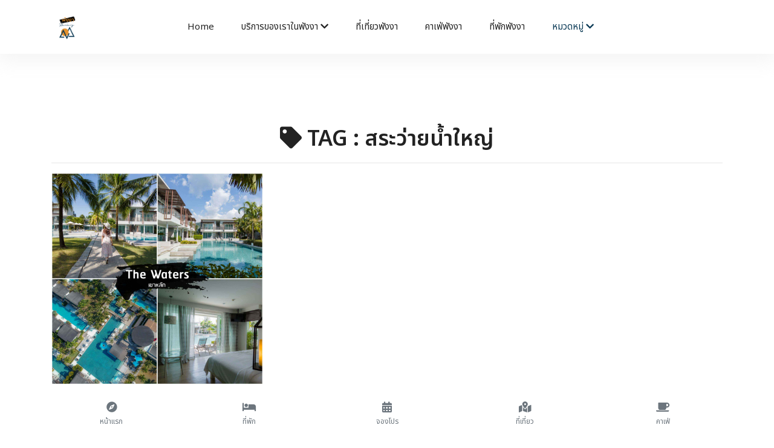

--- FILE ---
content_type: text/html; charset=UTF-8
request_url: https://reviewphangnga.com/tag/word/%E0%B8%AA%E0%B8%A3%E0%B8%B0%E0%B8%A7%E0%B9%88%E0%B8%B2%E0%B8%A2%E0%B8%99%E0%B9%89%E0%B8%B3%E0%B9%83%E0%B8%AB%E0%B8%8D%E0%B9%88
body_size: 7487
content:
<!DOCTYPE html>
<html lang="en">
  <head>
	<title>สระว่ายน้ำใหญ่  - รีวิวพังงา - รีวิวที่เที่ยว ที่พัก ร้านอาหาร จุดเช็คอินพังงา | reviewphangnga.com</title>
    <!-- Required meta tags -->
    <meta charset="utf-8">
    <meta name="viewport" content="width=device-width, initial-scale=1, shrink-to-fit=no">
	
	<meta name="keywords" content="พังงาดีย์, รีวิวพังงา, พังงา, ประเทศคอน,ดีย์,ดีย์ต่อใจ, พังงา, เมืองคอน, พังงาดี๊ดี, traveltrang.com,เว็บอันดับ 1 พังงา, จุดเช็คอินพังงา , จุดเช็คอินเมืองคอน, เว็บท่องเที่ยวพังงา , เว็บไซต์พังงา , เว็บท่องเที่ยวยอดฮิตพังงา , เว็บท่องเที่ยวอันดับ 1 พังงา, สถานที่ท่องเที่ยวพังงา, ข้อมูลท่องเที่ยวพังงา, ร้านอาหารพังงา, สินค้าพังงา,  	ช้อปปิ้งพังงา, ประเทศไทย,พังงาดีย์ต่อใจ,สุดยอดเว็บพังงา,เว็บที่ดีที่สุดพังงา,คอน,เด็กคอน,นคร,แบกเป้เที่ยว,จังหวัดพังงา,  รีวิวร้านอาหาร, รีวิวที่พัก, รีวิวสถานที่ท่องเที่ยว,ร้านอาหารเมืองคอน,ที่เที่ยวเมืองคอน,ร้านอาหารอร่อยพังงา,เมนูอาหารแนะนำพังงา,ที่พักพังงา,แผนที่พังงา,ที่เที่ยว,ที่พัก,ของกิน,จุดเช็คอิน,รีวิว, เว็บไซต์ท่องเที่ยว,เที่ยวทั่วไทย, วันศุกร์แห่งชาติ, เว็บท่องเที่ยวอันดับ 1, สถานที่ท่องเที่ยว, ข้อมูลท่องเที่ยว, รีวิวร้านอาหาร,รีวิวสถานที่ท่องเที่ยว, รีวิวที่พัก,รวมรีวิวท่องเที่ยว,ร้านกาแฟสุดชิล,ที่พักวิวหลักล้าน,จุดเช็คอิน,จุดชมวิว,จัดทริปเที่ยวไทย,พูดคุยปรึกษาเรื่องเที่ยว,โปรที่พัก,โปรร้านอาหาร"/>
    <meta name="description" content="Reviewphangnga แนะนำแหล่งท่องเที่ยว ที่พัก แลนมาร์คจุดถ่ายรูป จุด Check-in ร้านอาหารเด็ด พิกัดยอดฮิต  ในจังหวัดพังงา  รีวิวตามจริง อร่อยจริง ดีย์ต่อใจ"/>
  
    <meta name="copyright" content="https://reviewphangnga.com/" />
    <link rel="shortcut icon" href="https://reviewphangnga.com//pic/logohead.png">
  
   <div id="fb-root"></div>
<script async defer crossorigin="anonymous" src="https://connect.facebook.net/th_TH/sdk.js#xfbml=1&version=v4.0&appId=1229107057219980&autoLogAppEvents=1"></script>

<script async src="https://www.googletagmanager.com/gtag/js?id=UA-109832042-1"></script>
<script>
  window.dataLayer = window.dataLayer || [];
  function gtag(){dataLayer.push(arguments);}
  gtag('js', new Date());

  gtag('config', 'UA-109832042-1');
</script>


<!-- Facebook Pixel Code --><script>!function(f,b,e,v,n,t,s){if(f.fbq)return;n=f.fbq=function(){n.callMethod?n.callMethod.apply(n,arguments):n.queue.push(arguments)};if(!f._fbq)f._fbq=n;n.push=n;n.loaded=!0;n.version='2.0';n.queue=[];t=b.createElement(e);t.async=!0;t.src=v;s=b.getElementsByTagName(e)[0];s.parentNode.insertBefore(t,s)}(window,document,'script','https://connect.facebook.net/en_US/fbevents.js'); fbq('init', '4060452370711215'); fbq('track', 'PageView');</script><noscript> <img height="1" width="1" src="https://www.facebook.com/tr?id=4060452370711215&ev=PageView&noscript=1"/></noscript><!-- End Facebook Pixel Code -->


<script data-ad-client="ca-pub-8020895483151516" async src="https://pagead2.googlesyndication.com/pagead/js/adsbygoogle.js"></script>



        
  <meta name="p:domain_verify" content="dbe701e899c54a8aa09dfb3933193a7b"/>
	<link rel="alternate" href="https://www.nakhonsidee.com" hreflang="th" />
	
  
  <link rel="stylesheet" href="https://reviewphangnga.com//templatemulty/vendors/bootstrap/bootstrap.min.css">
  <link rel="stylesheet" href="https://reviewphangnga.com//templatemulty/vendors/fontawesome/css/all.min.css">
  
  
  <link rel="stylesheet" href="https://reviewphangnga.com//templatemulty/css/style.css">
  
  <link rel="stylesheet" href="https://cdn.jsdelivr.net/npm/swiper@11/swiper-bundle.min.css" />

  
	<!-- AOS Animation CSS -->
	<link href="https://cdnjs.cloudflare.com/ajax/libs/aos/2.3.4/aos.css" rel="stylesheet">
	
	<script async src="https://platform.twitter.com/widgets.js" charset="utf-8"></script>
	<!-- วางแท็กนี้ในส่วนหัวหรือก่อนแท็กปิดของเนื้อความ -->
	<script src="https://apis.google.com/js/platform.js" async defer>
	  {lang: 'th'}
	</script>
	
	
  	
  
  
    <meta property="fb:app_id" content="358662765076551" />
	<meta property="og:url" content="https://reviewphangnga.com/" />
	<meta property="og:type"          content="website" />
	<meta property="og:title" content="สระว่ายน้ำใหญ่  | รีวิวพังงา - รีวิวที่เที่ยว ที่พัก ร้านอาหาร จุดเช็คอินพังงา | reviewphangnga.com" />
	<meta property="og:description" content=" Reviewphangnga แนะนำแหล่งท่องเที่ยว ที่พัก แลนมาร์คจุดถ่ายรูป จุด Check-in ร้านอาหารเด็ด พิกัดยอดฮิต  ในจังหวัดพังงา  รีวิวตามจริง อร่อยจริง ดีย์ต่อใจ" />
	<meta property="og:image" content="https://reviewphangnga.com//pic/coversocial.jpg" />


	
	
  </head>
  <body>
	
	<!-- Preloader -->

	
    
	
	
	
<!--================ Start Header Menu Area =================-->
	<header class="header_area" >
    <div class="main_menu">
      <nav class="navbar navbar-expand-lg navbar-light">
        <div class="container">
          
          <button class="navbar-toggler" type="button" data-toggle="collapse" data-target="#navbarSupportedContent"
            aria-controls="navbarSupportedContent" aria-expanded="false" aria-label="Toggle navigation">
            <span class="icon-bar"></span>
            <span class="icon-bar"></span>
            <span class="icon-bar"></span>
          </button>
		  
		  <a class="navbar-brand logo_h" href="https://reviewphangnga.com/"><img src="https://reviewphangnga.com//pic/logohead.png" class="rounded-circle" width="50" alt="รีวิวพังงา"></a>
		  
		  
		  
		  
          <div class="collapse navbar-collapse offset" id="navbarSupportedContent">
            <ul class="nav navbar-nav menu_nav ml-auto mr-auto">
				
			
              <li class="nav-item "><a class="nav-link" href="https://reviewphangnga.com/">Home</a></li>
              
			  <li class="nav-item submenu dropdown ">
                <a href="#" class="nav-link dropdown-toggle" data-toggle="dropdown" role="button" aria-haspopup="true"
                  aria-expanded="false">บริการของเราในพังงา <i class="fa fa-chevron-down"></i></a>
                <ul class="dropdown-menu">
				
						<li class="nav-item "><a class="nav-link" href="https://reviewphangnga.com/contact">ติดต่อเรา</a></li>
						<li  class="nav-item"><a class="nav-link" href="https://reviewphangnga.com/createweb">รับทำระบบเว็บไซต์พังงา</a></li>
						<li  class="nav-item"><a class="nav-link" href="https://reviewphangnga.com/createapp">รับทำแอพพังงา</a></li>
						<li  class="nav-item"><a class="nav-link" href="https://reviewphangnga.com/promote">ติดต่อลงรีวิวโฆษณาพังงา</a></li>
						<li  class="nav-item"><a class="nav-link" href="https://reviewphangnga.com/organize">รับทำระบบหน่วยงานรัฐ/องค์กร/บริษัทพังงา</a></li>
						<li  class="nav-item"><a class="nav-link" href="https://reviewphangnga.com/seo">รับทำSEOพังงา</a></li>
						<li  class="nav-item"><a class="nav-link" href="https://reviewphangnga.com/marketing">รับทำการตลาดออนไลน์พังงา</a></li>
				
						<li  class="nav-item"><a class="nav-link" href="https://reviewphangnga.com/agencyadscompany">บริษัทAgencyโฆษณาพังงา</a></li>
						<li  class="nav-item"><a class="nav-link" href="https://reviewphangnga.com/realestate">รับฝากขายเช่าอสังหาริมทรัพย์ในพังงา</a></li>
				
				
						<li class="nav-item"><a href="https://reviewphangnga.com/reviews" class="nav-link">รีวิว</a></li>
						
						<li  class="nav-item"><a class="nav-link" href="https://reviewphangnga.com/video">วีดีโอ</a></li>
						
						<li  class="nav-item"><a class="nav-link" href="https://reviewphangnga.com/tag">TAG / คำค้น</a></li>
						<li  class="nav-item "><a class="nav-link" href="https://reviewphangnga.com/about">เกี่ยวกับเรา</a></li>
						
						<li class="nav-item"><a class="nav-link" href="https://reviewphangnga.com/policy">ข้อกำหนด / Policy</a></li>
						
						
				
                  
                </ul>
				</li>
			  
			  
			  <li class="nav-item"><a class="nav-link" href="https://reviewphangnga.com/travel">ที่เที่ยวพังงา</a></li>
			  
			  <li class="nav-item"><a class="nav-link" href="https://reviewphangnga.com/cafe">คาเฟ่พังงา</a></li>
			  
			  <li class="nav-item"><a class="nav-link" href="https://reviewphangnga.com/hotel">ที่พักพังงา</a></li> 
			   
			   
			  
			  
			  <li class="nav-item submenu dropdown active">
                <a href="#" class="nav-link dropdown-toggle" data-toggle="dropdown" role="button" aria-haspopup="true"
                  aria-expanded="false">หมวดหมู่ <i class="fa fa-chevron-down"></i></a>
                <ul class="dropdown-menu">
					<li class="nav-item"><a class="nav-link" href="https://reviewphangnga.com/reviews">ทั้งหมด</a></li>
										
					<li class="nav-item"><a class="nav-link" href="https://reviewphangnga.com/reviews/category/3">หมวดทั่วไป</a></li>
										
					<li class="nav-item"><a class="nav-link" href="https://reviewphangnga.com/reviews/category/2">สถานที่ท่องเที่ยว จุดเช็คอิน</a></li>
										
					<li class="nav-item"><a class="nav-link" href="https://reviewphangnga.com/reviews/category/1">ร้านอาหาร ของกิน</a></li>
										
					<li class="nav-item"><a class="nav-link" href="https://reviewphangnga.com/reviews/category/4">โรงแรม ที่พัก รีสอร์ท</a></li>
										
					

                </ul>
			   </li>
			   
			   
			  
			   
			   
			   			   

              
				
				
			  
			  		
			
			
			</ul>

            <ul class="nav-shop">
			  <li class="nav-item"><a href="#" data-toggle="modal" data-target="#searchModal" ><button><i class="ti-search"></i></button></li></a>
			  
             
            </ul>
          </div>
        </div>
      </nav>
    </div>
  </header>
	<!--================ End Header Menu Area =================-->
	
	
		
	<!--<nav aria-label="breadcrumb">
	  <ol class="breadcrumb breadcrumb-modern">
		<li class="breadcrumb-item">
		  <a href="https://reviewphangnga.com/"><i class="fa fa-home"></i> หน้าแรก</a>
		</li>
		<li class="breadcrumb-item active" aria-current="page">
		  Tag		</li>
	  </ol>
	</nav>-->
		
	<div style="padding-bottom:20px"></div>
	
	<script>
	function goBack() {
	  window.history.back();
	}
	</script>
	
		


	<!-- ================ category section start ================= -->		  
  <section class="section-margin--small mb-5">
    <div class="container">
      <div class="row">
        
		
        <div class="col-xl-12 col-lg-12 col-md-12">
          
		  <h3 class="text-center"><i class="fa fa-tag"></i> TAG : สระว่ายน้ำใหญ่</h3>
		  <hr>
          <!-- Start Best Seller -->
          <section class="lattest-product-area pb-40 category-list">
            <div class="row">
			
			  			  			                <div class="col-md-6 col-lg-6 col-xl-4 col-12">
                <div class="card text-center card-product">
                  <div class="card-product__img">
                    <a href="https://reviewphangnga.com//show/read/4/20">
					<img class="card-img" src="https://reviewphangnga.com//pic/cover/s20.jpg" alt="The Waters Khaolak ที่พักเขาหลัก โรงแรมแห่งสายน้ำ ที่สุดแห่งสระสวยที่ต้องห้ามพลาด พังงา">
                    </a>
                  </div>
                  <div class="card-body">
                    
                    <a class="text-danger" href="https://reviewphangnga.com//show/read/4/20"><h6 class="text-danger"><b>The Waters Khaolak ที่พักเขาหลัก โรงแรมแห่งสายน้ำ ที่สุดแห่งสระสวยที่ต้องห้ามพลาด พังงา</b></h6></a>
					
																														<a href="https://reviewphangnga.com//product/category/4"><small class="text-secondary"><i>โรงแรม ที่พัก รีสอร์ท</i></small></a>
										
                  </div>
                </div>
              </div>
			  			  
              
			  
            </div>
          </section>
          <!-- End Best Seller -->
        </div>
      </div>
    </div>
  </section>
	<!-- ================ category section end ================= -->		  

	
	
	
	
	<div class="container py-5">
	  <h2 class="text-center mb-4" data-aos="fade-down">บริการของเราในพื้นที่ <strong>พังงา</strong></h2>
	  <div class="row g-4">

		<div class="col-6 col-md-4 col-lg-3" data-aos="zoom-in">
		  <a href="https://reviewphangnga.com/createweb" class="text-decoration-none text-center d-block p-3 shadow rounded bg-white h-100">
			<div class="mb-2"><i class="fas fa-globe fa-2x text-primary"></i></div>
			<div>รับทำเว็บไซต์<br>พังงา</div>
		  </a>
		</div>

		<div class="col-6 col-md-4 col-lg-3" data-aos="zoom-in" data-aos-delay="100">
		  <a href="https://reviewphangnga.com/createapp" class="text-decoration-none text-center d-block p-3 shadow rounded bg-white h-100">
			<div class="mb-2"><i class="fas fa-mobile-alt fa-2x text-success"></i></div>
			<div>รับทำแอพพลิเคชั่น iOS Android<br>พังงา</div>
		  </a>
		</div>

		<div class="col-6 col-md-4 col-lg-3" data-aos="zoom-in" data-aos-delay="200">
		  <a href="https://reviewphangnga.com/marketing" class="text-decoration-none text-center d-block p-3 shadow rounded bg-white h-100">
			<div class="mb-2"><i class="fas fa-bullhorn fa-2x text-danger"></i></div>
			<div>รับทำการตลาดออนไลน์<br>พังงา</div>
		  </a>
		</div>

		<div class="col-6 col-md-4 col-lg-3" data-aos="zoom-in" data-aos-delay="300">
		  <a href="https://reviewphangnga.com/organize" class="text-decoration-none text-center d-block p-3 shadow rounded bg-white h-100">
			<div class="mb-2"><i class="fas fa-building fa-2x text-warning"></i></div>
			<div>รับทำระบบหน่วยงานรัฐ องค์กร บริษัท<br>พังงา</div>
		  </a>
		</div>

		<div class="col-6 col-md-4 col-lg-3" data-aos="zoom-in" data-aos-delay="400">
		  <a href="https://reviewphangnga.com/seo" class="text-decoration-none text-center d-block p-3 shadow rounded bg-white h-100">
			<div class="mb-2"><i class="fas fa-search fa-2x text-info"></i></div>
			<div>รับทำ SEO และติด GPT&Gemini<br>พังงา</div>
		  </a>
		</div>

		<div class="col-6 col-md-4 col-lg-3" data-aos="zoom-in" data-aos-delay="500">
		  <a href="https://reviewphangnga.com/agencyadscompany" class="text-decoration-none text-center d-block p-3 shadow rounded bg-white h-100">
			<div class="mb-2"><i class="fas fa-briefcase fa-2x text-secondary"></i></div>
			<div>บริษัท Agency โฆษณา<br>พังงา</div>
		  </a>
		</div>

		<div class="col-6 col-md-4 col-lg-3" data-aos="zoom-in" data-aos-delay="600">
		  <a href="https://reviewphangnga.com/realestate" class="text-decoration-none text-center d-block p-3 shadow rounded bg-white h-100">
			<div class="mb-2"><i class="fas fa-home fa-2x text-success"></i></div>
			<div>รับฝากขายเช่า อสังหาริมทรัพย์<br>พังงา</div>
		  </a>
		</div>
		
		<div class="col-6 col-md-4 col-lg-3" data-aos="zoom-in" data-aos-delay="700">
		  <a href="https://reviewphangnga.com/programmingplatform" class="text-decoration-none text-center d-block p-3 shadow rounded bg-white h-100">
			<div class="mb-2"><i class="fas fa-code fa-2x text-dark"></i></div>
			<div>รับเขียนโปรแกรม Platform<br>พังงา</div>
		  </a>
		</div>

	  </div>

	  <!-- Contact Box -->
	  <div class="text-center mt-5 p-4 bg-light rounded shadow" data-aos="fade-up">
		  <h5 class="mb-4 text-dark font-weight-bold"><i class="fas fa-building text-primary"></i> ติดต่อ บริษัท ดีเค สตาร์ทอัพ จำกัด</h5>

		  <p class="mb-2"><i class="fas fa-phone-alt text-success"></i> โทร: 
			<a href="tel:0866838501" class="text-dark font-weight-bold">086-683-8501</a>
		  </p>

		  <p class="mb-2"><i class="fab fa-line text-success"></i> Line ID: 
			<a href="https://line.me/R/ti/p/@devstartup" target="_blank" class="text-dark font-weight-bold">@devstartup</a>
		  </p>

		  <p class="mb-2"><i class="fas fa-globe text-primary"></i> เว็บไซต์: 
			<a href="https://dkstartup.co.th" class="text-dark font-weight-bold" target="_blank">dkstartup.co.th</a>
		  </p>

		  <p class="mb-0"><i class="fas fa-envelope text-danger"></i> อีเมล: 
			<a href="mailto:dkstartupco@gmail.com" class="text-dark font-weight-bold">dkstartupco@gmail.com</a>
		  </p>
		</div>
	</div>	

<!--================ Start footer Area  =================-->	
	<footer class="footer">
		<div class="footer-area  d-none d-md-block">
			<div class="container">
				<div class="row section_gap">
					
					
					<div class="offset-lg-1 col-lg-4 col-md-6 col-sm-6">
						<div class="single-footer-widget tp_widgets">
							<h5 class="footer_title">Contact Us</h5>
							<div class="ml-40">
								<p class="sm-head">
									<span class="fa fa-location-arrow"></span>
									Head Office
								</p>
								<p class="text-light">พังงา</p>
	
								<p class="sm-head">
									<span class="fa fa-phone"></span>
									Phone Number
								</p>
								<p class="text-light">
									<a class="text-light" href="tel:0866838501">0866838501</a>
								</p>
	
								<p class="sm-head">
									<span class="fa fa-envelope"></span>
									Email
								</p>
								<p class="text-light">
									kunakorn.kao@gmail.com								</p>
								
								
								
							</div>
						</div>
					</div>
					
					<div class="offset-lg-1 col-lg-3 col-md-6 col-sm-6">
						<div class="single-footer-widget tp_widgets">
							<h5 class="footer_title">Quick Links</h5>
							<ul class="list text-light" >
								<li><a href="https://reviewphangnga.com/" class="text-light">หน้าแรก</a></li>
								
								
					
								<li><a href="https://reviewphangnga.com/reviews" class="text-light">รีวิว</a></li>
								
								<li><a href="https://reviewphangnga.com/about" class="text-light">เกี่ยวกับเรา</a></li>
								<li><a href="https://reviewphangnga.com/contact" class="text-light">ติดต่อเรา</a></li>
								<li><a href="https://reviewphangnga.com/policy" class="text-light">ข้อกำหนด / นโยบาย Policy</a></li>
								<li><a href="https://reviewphangnga.com/sitemap.html" class="text-light">HTML Sitemap</a></li>
								<li><a href="https://reviewphangnga.com/sitemap.xml" class="text-light">XML Sitemap</a></li>
								<li><a href="https://reviewphangnga.com/links" class="text-light">Links</a></li>
							</ul>
							
							
							
						</div>
					</div>
					
					
					
					<div class="col-lg-3 col-md-6 col-sm-6">
						<div class="single-footer-widget tp_widgets">
							<h5 class="footer_title large_title">About us</h5>
							<p class="text-light">
								Nakhonsidee แนะนำแหล่งท่องเที่ยว แลนมาร์คจุดถ่ายรูป จุด Check-in ร้านอาหารเด็ด พิกัดยอดฮิต  ในนครศรีธรรมราช  รีวิวตามจริง อร่อยจริง ดีย์ต่อใจ							</p>
							<br>
							
							
						</div>
					</div>
				</div>
			</div>
		</div>

		<div class="footer-bottom">
		
			<div class="container">
		<div class="row">
			<div class="col-12">
				
				
				
				<div class="row link-grid">
				  
				  <!-- แบรนด์รีวิวภาคต่างๆ -->
				  <div class="col-6 col-sm-4 col-md-3 col-lg-2 mb-2"><a href="https://reviewkrabi.com" class="btn btn-sm border-light btn-light btn-location">กระบี่</a></div>
				  <div class="col-6 col-sm-4 col-md-3 col-lg-2 mb-2"><a href="https://reviewsphuket.com" class="btn btn-sm border-light btn-light btn-location">ภูเก็ต</a></div>
				  <div class="col-6 col-sm-4 col-md-3 col-lg-2 mb-2"><a href="https://reviewsatun.com" class="btn btn-sm border-light btn-light btn-location">สตูล</a></div>
				  <div class="col-6 col-sm-4 col-md-3 col-lg-2 mb-2"><a href="https://reviewphangnga.com" class="btn btn-sm border-light btn-light btn-location">พังงา</a></div>
				  <div class="col-6 col-sm-4 col-md-3 col-lg-2 mb-2"><a href="https://traveltrang.com/" class="btn btn-sm border-light btn-light btn-location">ตรัง</a></div>
				  <div class="col-6 col-sm-4 col-md-3 col-lg-2 mb-2"><a href="https://reviewranong.com/" class="btn btn-sm border-light btn-light btn-location">ระนอง</a></div>
				  <div class="col-6 col-sm-4 col-md-3 col-lg-2 mb-2"><a href="https://reviewsurat.com" class="btn btn-sm border-light btn-light btn-location">สุราษฎร์ธานี</a></div>
				  <div class="col-6 col-sm-4 col-md-3 col-lg-2 mb-2"><a href="https://reviewchumporn.com" class="btn btn-sm border-light btn-light btn-location">ชุมพร</a></div>
				  <div class="col-6 col-sm-4 col-md-3 col-lg-2 mb-2"><a href="https://phatthalungreview.com" class="btn btn-sm border-light btn-light btn-location">พัทลุง</a></div>
				  <div class="col-6 col-sm-4 col-md-3 col-lg-2 mb-2"><a href="https://reviewprachuap.com" class="btn btn-sm border-light btn-light btn-location">ประจวบ</a></div>
				  <div class="col-6 col-sm-4 col-md-3 col-lg-2 mb-2"><a href="https://reviewhatyai.com" class="btn btn-sm border-light btn-light btn-location">หาดใหญ่สงขลา</a></div>
				  <div class="col-6 col-sm-4 col-md-3 col-lg-2 mb-2"><a href="https://khonkaenreview.com" class="btn btn-sm border-light btn-light btn-location">ขอนแก่น</a></div>
				  <div class="col-6 col-sm-4 col-md-3 col-lg-2 mb-2"><a href="https://chiangmaicheckin.com" class="btn btn-sm border-light btn-light btn-location">เชียงใหม่</a></div>
				  <div class="col-6 col-sm-4 col-md-3 col-lg-2 mb-2"><a href="https://reviewchiangrai.com" class="btn btn-sm border-light btn-light btn-location">เชียงราย</a></div>
				  <div class="col-6 col-sm-4 col-md-3 col-lg-2 mb-2"><a href="https://kanchanaburireview.com/" class="btn btn-sm border-light btn-light btn-location">กาญจนบุรี</a></div>
				  <div class="col-6 col-sm-4 col-md-3 col-lg-2 mb-2"><a href="https://nanreview.com" class="btn btn-sm border-light btn-light btn-location">น่าน</a></div>
				  <div class="col-6 col-sm-4 col-md-3 col-lg-2 mb-2"><a href="https://reviewchonburi.com" class="btn btn-sm border-light btn-light btn-location">ชลบุรี</a></div>
				  <div class="col-6 col-sm-4 col-md-3 col-lg-2 mb-2"><a href="https://reviewpaktai.com" class="btn btn-sm border-light btn-light btn-location">รีวิวภาคใต้</a></div>
				  <div class="col-6 col-sm-4 col-md-3 col-lg-2 mb-2"><a href="https://reviewpaknuea.com" class="btn btn-sm border-light btn-light btn-location">รีวิวภาคเหนือ</a></div>
				  <div class="col-6 col-sm-4 col-md-3 col-lg-2 mb-2"><a href="https://reviewpakklang.com" class="btn btn-sm border-light btn-light btn-location">รีวิวภาคกลาง</a></div>
				  <div class="col-6 col-sm-4 col-md-3 col-lg-2 mb-2"><a href="https://reviewnortheast.com" class="btn btn-sm border-light btn-light btn-location">รีวิวภาคอีสาน</a></div>
				</div>
				
				
				
			  
			  </div>
		</div>
	</div>
		
			<div class="container">
				<div class="row">
				
					
					
					<div class="col-12 text-center" style="padding-bottom:10px">
						<a rel="nofollow" href="https://www.facebook.com/reviewsphangnga">
							<img src="https://reviewphangnga.com//pic/facebooklogo.png" alt="social" class="img-fluid" width="25">
						</a>
						<a rel="nofollow" href="http://line.me/ti/p/~dkkaokub">
							<img src="https://reviewphangnga.com//pic/linelogo.png" alt="social" class="img-fluid" width="25">
						</a>
						<a rel="nofollow" href="-">
							<img src="https://reviewphangnga.com//pic/iglogo.png" alt="social" class="img-fluid" width="25">
						</a>
						<a rel="nofollow" href="-">
							<img src="https://reviewphangnga.com//pic/logoyoutube.png" alt="social" class="img-fluid" width="25">
						</a>
						<a rel="nofollow" href="https://www.tiktok.com/@reviewteepak">
							<img src="https://nakhonsidee.com/pic/logotiktok.png" alt="social" class="img-fluid" width="25">
						</a>
					</div>
				
					<div class="col-12" style="padding-bottom:10px">
						<a rel="nofollow" href="http://m.me/nakhonsi.whatdee" class="btn btn-sm btn-block btn-light">ติดต่อรีวิว // ลงโฆษณา</a>
					</div>
					
					
					<div class="col-12">
						<center><a rel="nofollow" href="https://www.agoda.com/partners/partnersearch.aspx?cid=1897426&pcs=8" target="_blank"><img src="//sherpa.agoda.com/Badge/GetBadge?badgetype=2&refkey=3ZtPq4FbbfnswaNhTvaTQg%3D%3D" /></a>
						</center>
					</div>
					
					
				</div>
				<div class="row d-flex" style="padding-top:15px">
					<p class="col-lg-12 footer-text text-center">
					
						<!-- darkkao999@gmail.com -->
Copyright &copy;<script>document.write(new Date().getFullYear());</script> All rights reserved | <a href="https://reviewphangnga.com/">รีวิวพังงา</a>
</p>
				</div>
			</div>
		</div>
		<br>
	</footer>
	<!--================ End footer Area  =================-->
	
	


  
  <!-- AOS Animation JS -->
	<script src="https://cdnjs.cloudflare.com/ajax/libs/aos/2.3.4/aos.js"></script>
	<script>
	  AOS.init({
		duration: 800,
		once: true,
	  });
	</script>

  <script src="https://reviewphangnga.com//templatemulty/vendors/jquery/jquery-3.2.1.min.js"></script>
  <script src="https://reviewphangnga.com//templatemulty/vendors/bootstrap/bootstrap.bundle.min.js"></script>
  
  <script src="https://reviewphangnga.com//templatemulty/vendors/jquery.ajaxchimp.min.js"></script>
  
  <script src="https://reviewphangnga.com//templatemulty/js/main.js"></script>
  
  
  
  <script src="https://cdn.jsdelivr.net/npm/swiper@10/swiper-bundle.min.js"></script>
  
  <br><br><br>
  
  <!-- Modal -->
<div class="modal fade" style="padding-top:100px" id="searchModal" id="exampleModal"  tabindex="-1" role="dialog" aria-labelledby="exampleModalLabel" aria-hidden="true">
  <div class="modal-dialog modal-lg" role="document">
    <div class="modal-content">
      <div class="modal-header">
        <h6 class="modal-title" id="exampleModalLabel">ค้นหารีวิว // สถานที่ท่องเที่ยว</h6>
        <button type="button" class="close" data-dismiss="modal" aria-label="Close">
          <span aria-hidden="true">&times;</span>
        </button>
      </div>
      <div class="modal-body">
			  <form onsubmit="searchword()">
			  <div class="row">
			  <div class="col-md-12">
				<input class="form-control " type="search" required name="formword" id="formword" placeholder="กรุณากรอกข้อมูลที่ต้องการค้นหา" size="100" aria-label="Search">
			   </div>
				<div class="col-md-12">
				  <button class="btn btn-danger btn-block" type="submit" ><i class="fa fa-search"></i></button>
				</div>
			  </div>
			  </form>
			
      </div>
      <div class="modal-footer">
        <button type="button" class="btn btn-secondary" data-dismiss="modal">ปิด</button>
        
      </div>
    </div>
  </div>
</div>

<script>
  function searchword() {
	var formword = document.getElementById("formword").value;  
    location.replace("https://reviewphangnga.com//search/word/"+formword);
  }
</script>

<!-- Modal -->
<div class="modal fade" style="padding-top:100px" id="processModal" id="exampleModal" data-keyboard="false" data-backdrop="static" tabindex="-1" role="dialog" aria-labelledby="exampleModalLabel" aria-hidden="true">
  <div class="modal-dialog modal-lg" role="document">
    <div class="modal-content">
      <div class="modal-header">
        <h4 class="modal-title" id="exampleModalLabel"><img src="https://reviewphangnga.com//pic/logohead.png" width="120" class="img-fluid"></h4>
        
      </div>
      <div class="modal-body">
				<center><div class="lds-ellipsis text-center"><div></div><div></div><div></div><div></div></div></center>
				<p class="text-center text-primary"><b>ระบบกำลังประมวลผล กรุณารอซักครู่</b></p>
				<br><center><p class="text-secondary text-center">โปรดอย่าปิดหน้าต่างนี้</p></center>
      </div>
      
    </div>
  </div>
</div>	
  
    
  	<div class="footer-fixed-bar fixed-bottom">
  <div class="container h-100">
    <div class="row h-100 text-center d-flex align-items-center justify-content-around">

      <div class="col">
        <a href="https://reviewphangnga.com/" class="d-block ">
          <div class="footer-nav-icon"><i class="fa fa-compass"></i></div>
          <div class="footer-nav-label">หน้าแรก</div>
        </a>
      </div>

      <div class="col">
        <a href="https://reviewphangnga.com/hotel" class="d-block ">
          <div class="footer-nav-icon"><i class="fa fa-bed"></i></div>
          <div class="footer-nav-label">ที่พัก</div>
        </a>
      </div>

      <div class="col">
        <a href="https://www.agoda.com/partners/partnersearch.aspx?pcs=1&cid=1897426&hl=th-th&city=17191" target="_blank" rel="nofollow" class="d-block ">
          <div class="footer-nav-icon"><i class="fa fa-calendar-alt"></i></div>
          <div class="footer-nav-label">จองโปร</div>
        </a>
      </div>

      <div class="col">
        <a href="https://reviewphangnga.com/travel" class="d-block ">
          <div class="footer-nav-icon"><i class="fa fa-map-marked-alt"></i></div>
          <div class="footer-nav-label">ที่เที่ยว</div>
        </a>
      </div>

      <div class="col">
        <a href="https://reviewphangnga.com/cafe" class="d-block ">
          <div class="footer-nav-icon"><i class="fa fa-coffee"></i></div>
          <div class="footer-nav-label">คาเฟ่</div>
        </a>
      </div>

    </div>
  </div>
</div>  
	
	
  </body>
</html>

<!-- Delete modal -->  
    <div class="modal fade" id="DModal" tabindex="-1" role="dialog" aria-labelledby="myModalLabel">
      <div class="modal-dialog modal-lg" role="document">
        <div class="modal-content">
          <div class="modal-header">
            <button type="button" class="close" data-dismiss="modal" aria-label="Close"><span aria-hidden="true">&times;</span></button>
            <h4 class="modal-title" id="myModalLabel"><center><h2></h2></center></h4>
          </div>
          <div class="modal-body">
            
            
            <div class="form-inline">
               
                <div id="modal-detail"></div>
                <!--
                <img src="" width="500" height="500">
                -->
            </div>
            
                
          <br>
          </div>
          <div class="modal-footer">
            
            <button type="button" class="btn btn-default" data-dismiss="modal">Close</button>
            
            <!--<button type="button" class="btn btn-primary"><span class="glyphicon glyphicon-search" aria-hidden="true"></span> ค้นหา</button> -->
          </div>
        </div>
      </div>
    </div>
	
	<script type="text/javascript">
      $(document).ready(function(){
        $('[data-event=DeleteDetail]').bind('click', function(e){
			
			
			 $("#modal_news_idD").val($(this).attr("data-id"));
			 $("#modal-detail").html("<center><img src='"+$(this).attr("data-id")+"' class='img-responsive'></center>");
            
             //$("#DModal").modal("show");
				  
		});
        
      });
    </script>

--- FILE ---
content_type: text/html; charset=utf-8
request_url: https://www.google.com/recaptcha/api2/aframe
body_size: 266
content:
<!DOCTYPE HTML><html><head><meta http-equiv="content-type" content="text/html; charset=UTF-8"></head><body><script nonce="sp7xsjwe02bIKxrR9Yp28g">/** Anti-fraud and anti-abuse applications only. See google.com/recaptcha */ try{var clients={'sodar':'https://pagead2.googlesyndication.com/pagead/sodar?'};window.addEventListener("message",function(a){try{if(a.source===window.parent){var b=JSON.parse(a.data);var c=clients[b['id']];if(c){var d=document.createElement('img');d.src=c+b['params']+'&rc='+(localStorage.getItem("rc::a")?sessionStorage.getItem("rc::b"):"");window.document.body.appendChild(d);sessionStorage.setItem("rc::e",parseInt(sessionStorage.getItem("rc::e")||0)+1);localStorage.setItem("rc::h",'1769236865115');}}}catch(b){}});window.parent.postMessage("_grecaptcha_ready", "*");}catch(b){}</script></body></html>